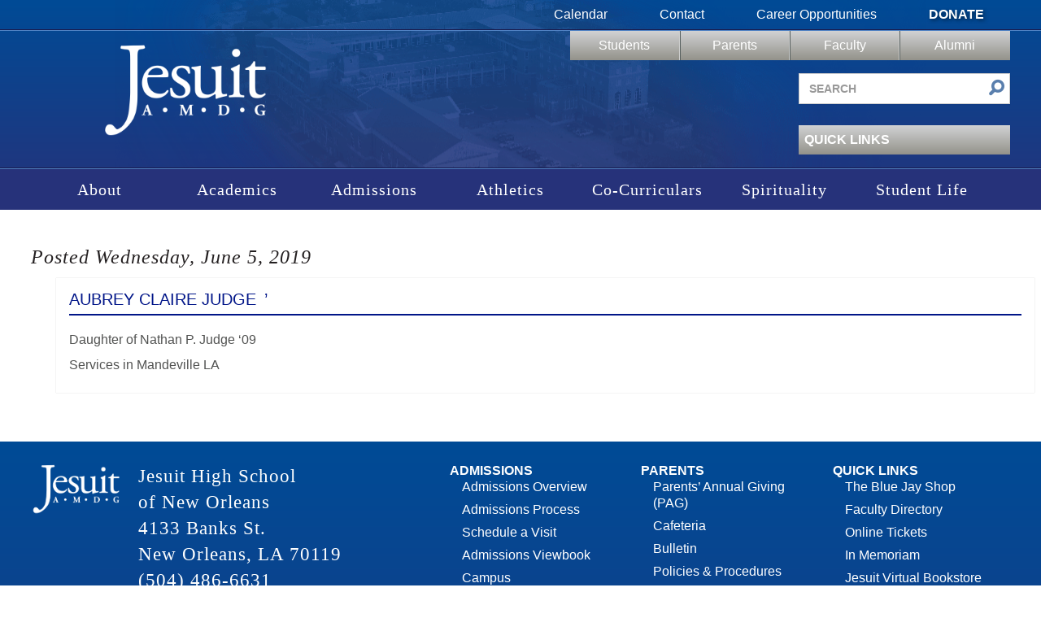

--- FILE ---
content_type: text/html; charset=UTF-8
request_url: https://www.jesuitnola.org/in_memoriam/aubrey-claire-judge/
body_size: 12662
content:
<!DOCTYPE html>
<html lang="en-US">
<head>
<meta charset="UTF-8" />
<meta name="viewport" content="width=device-width, initial-scale=1.0">

<!--Icons -->
<link rel="apple-touch-icon" sizes="180x180" href="https://www.jesuitnola.org/apple-touch-icon.png">
<link rel="icon" type="image/png" sizes="32x32" href="https://www.jesuitnola.org/favicon-32x32.png">
<link rel="icon" type="image/png" sizes="16x16" href="https://www.jesuitnola.org/favicon-16x16.png">
<link rel="shortcut icon" href="https://www.jesuitnola.org/favicon-32x32.png">
<link rel="mask-icon" href="https://www.jesuitnola.org/safari-pinned-tab.svg" color="#002395">
<meta name="msapplication-TileColor" content="#da532c">
<meta name="theme-color" content="#ffffff">
<!--<link rel="stylesheet" href="https://cdn.jesuitnola.org/wp-content/themes/jesuit/fonts/general_foundicons.css"/>-->

<meta name='robots' content='index, follow, max-image-preview:large, max-snippet:-1, max-video-preview:-1' />

	<!-- This site is optimized with the Yoast SEO plugin v26.8 - https://yoast.com/product/yoast-seo-wordpress/ -->
	<title>Aubrey Claire Judge | Jesuit High School of New Orleans</title>
	<link rel="canonical" href="https://www.jesuitnola.org/in_memoriam/aubrey-claire-judge/" />
	<meta property="og:locale" content="en_US" />
	<meta property="og:type" content="article" />
	<meta property="og:title" content="Aubrey Claire Judge | Jesuit High School of New Orleans" />
	<meta property="og:description" content="Services in Mandeville LA" />
	<meta property="og:url" content="https://www.jesuitnola.org/in_memoriam/aubrey-claire-judge/" />
	<meta property="og:site_name" content="Jesuit High School of New Orleans" />
	<meta property="article:publisher" content="https://www.facebook.com/JesuitHSNOLA" />
	<meta property="article:modified_time" content="2019-06-06T13:51:43+00:00" />
	<meta name="twitter:card" content="summary_large_image" />
	<meta name="twitter:site" content="@JesuitNOLA" />
	<script type="application/ld+json" class="yoast-schema-graph">{"@context":"https://schema.org","@graph":[{"@type":"WebPage","@id":"https://www.jesuitnola.org/in_memoriam/aubrey-claire-judge/","url":"https://www.jesuitnola.org/in_memoriam/aubrey-claire-judge/","name":"Aubrey Claire Judge | Jesuit High School of New Orleans","isPartOf":{"@id":"https://www.jesuitnola.org/#website"},"datePublished":"2019-06-05T13:50:50+00:00","dateModified":"2019-06-06T13:51:43+00:00","breadcrumb":{"@id":"https://www.jesuitnola.org/in_memoriam/aubrey-claire-judge/#breadcrumb"},"inLanguage":"en-US","potentialAction":[{"@type":"ReadAction","target":["https://www.jesuitnola.org/in_memoriam/aubrey-claire-judge/"]}]},{"@type":"BreadcrumbList","@id":"https://www.jesuitnola.org/in_memoriam/aubrey-claire-judge/#breadcrumb","itemListElement":[{"@type":"ListItem","position":1,"name":"In Memoriam","item":"https://www.jesuitnola.org/in_memoriam/"},{"@type":"ListItem","position":2,"name":"Aubrey Claire Judge"}]},{"@type":"WebSite","@id":"https://www.jesuitnola.org/#website","url":"https://www.jesuitnola.org/","name":"Jesuit High School of New Orleans","description":"a Catholic, college preparatory school in New Orleans Louisiana","publisher":{"@id":"https://www.jesuitnola.org/#organization"},"potentialAction":[{"@type":"SearchAction","target":{"@type":"EntryPoint","urlTemplate":"https://www.jesuitnola.org/?s={search_term_string}"},"query-input":{"@type":"PropertyValueSpecification","valueRequired":true,"valueName":"search_term_string"}}],"inLanguage":"en-US"},{"@type":"Organization","@id":"https://www.jesuitnola.org/#organization","name":"Jesuit High School of New Orleans","url":"https://www.jesuitnola.org/","logo":{"@type":"ImageObject","inLanguage":"en-US","@id":"https://www.jesuitnola.org/#/schema/logo/image/","url":"https://cdn.jesuitnola.org/wp-content/uploads/2025/08/Jesuit-Primary_Blue-RGB_HR-Padding-scaled.jpg","contentUrl":"https://cdn.jesuitnola.org/wp-content/uploads/2025/08/Jesuit-Primary_Blue-RGB_HR-Padding-scaled.jpg","width":2560,"height":1667,"caption":"Jesuit High School of New Orleans"},"image":{"@id":"https://www.jesuitnola.org/#/schema/logo/image/"},"sameAs":["https://www.facebook.com/JesuitHSNOLA","https://x.com/JesuitNOLA","https://instagram.com/jesuitnola/","https://www.linkedin.com/edu/school?id=375032","https://www.pinterest.com/JesuitNOLA/","https://www.youtube.com/user/JesuitHighSchoolNOLA"]}]}</script>
	<!-- / Yoast SEO plugin. -->


<link rel="alternate" type="application/rss+xml" title="Jesuit High School of New Orleans &raquo; Feed" href="https://www.jesuitnola.org/feed/" />
<link rel="alternate" type="application/rss+xml" title="Jesuit High School of New Orleans &raquo; Comments Feed" href="https://www.jesuitnola.org/comments/feed/" />
<link rel="alternate" title="oEmbed (JSON)" type="application/json+oembed" href="https://www.jesuitnola.org/wp-json/oembed/1.0/embed?url=https%3A%2F%2Fwww.jesuitnola.org%2Fin_memoriam%2Faubrey-claire-judge%2F" />
<link rel="alternate" title="oEmbed (XML)" type="text/xml+oembed" href="https://www.jesuitnola.org/wp-json/oembed/1.0/embed?url=https%3A%2F%2Fwww.jesuitnola.org%2Fin_memoriam%2Faubrey-claire-judge%2F&#038;format=xml" />
<style id='wp-img-auto-sizes-contain-inline-css' type='text/css'>
img:is([sizes=auto i],[sizes^="auto," i]){contain-intrinsic-size:3000px 1500px}
/*# sourceURL=wp-img-auto-sizes-contain-inline-css */
</style>
<style id='wp-block-library-inline-css' type='text/css'>
:root{--wp-block-synced-color:#7a00df;--wp-block-synced-color--rgb:122,0,223;--wp-bound-block-color:var(--wp-block-synced-color);--wp-editor-canvas-background:#ddd;--wp-admin-theme-color:#007cba;--wp-admin-theme-color--rgb:0,124,186;--wp-admin-theme-color-darker-10:#006ba1;--wp-admin-theme-color-darker-10--rgb:0,107,160.5;--wp-admin-theme-color-darker-20:#005a87;--wp-admin-theme-color-darker-20--rgb:0,90,135;--wp-admin-border-width-focus:2px}@media (min-resolution:192dpi){:root{--wp-admin-border-width-focus:1.5px}}.wp-element-button{cursor:pointer}:root .has-very-light-gray-background-color{background-color:#eee}:root .has-very-dark-gray-background-color{background-color:#313131}:root .has-very-light-gray-color{color:#eee}:root .has-very-dark-gray-color{color:#313131}:root .has-vivid-green-cyan-to-vivid-cyan-blue-gradient-background{background:linear-gradient(135deg,#00d084,#0693e3)}:root .has-purple-crush-gradient-background{background:linear-gradient(135deg,#34e2e4,#4721fb 50%,#ab1dfe)}:root .has-hazy-dawn-gradient-background{background:linear-gradient(135deg,#faaca8,#dad0ec)}:root .has-subdued-olive-gradient-background{background:linear-gradient(135deg,#fafae1,#67a671)}:root .has-atomic-cream-gradient-background{background:linear-gradient(135deg,#fdd79a,#004a59)}:root .has-nightshade-gradient-background{background:linear-gradient(135deg,#330968,#31cdcf)}:root .has-midnight-gradient-background{background:linear-gradient(135deg,#020381,#2874fc)}:root{--wp--preset--font-size--normal:16px;--wp--preset--font-size--huge:42px}.has-regular-font-size{font-size:1em}.has-larger-font-size{font-size:2.625em}.has-normal-font-size{font-size:var(--wp--preset--font-size--normal)}.has-huge-font-size{font-size:var(--wp--preset--font-size--huge)}.has-text-align-center{text-align:center}.has-text-align-left{text-align:left}.has-text-align-right{text-align:right}.has-fit-text{white-space:nowrap!important}#end-resizable-editor-section{display:none}.aligncenter{clear:both}.items-justified-left{justify-content:flex-start}.items-justified-center{justify-content:center}.items-justified-right{justify-content:flex-end}.items-justified-space-between{justify-content:space-between}.screen-reader-text{border:0;clip-path:inset(50%);height:1px;margin:-1px;overflow:hidden;padding:0;position:absolute;width:1px;word-wrap:normal!important}.screen-reader-text:focus{background-color:#ddd;clip-path:none;color:#444;display:block;font-size:1em;height:auto;left:5px;line-height:normal;padding:15px 23px 14px;text-decoration:none;top:5px;width:auto;z-index:100000}html :where(.has-border-color){border-style:solid}html :where([style*=border-top-color]){border-top-style:solid}html :where([style*=border-right-color]){border-right-style:solid}html :where([style*=border-bottom-color]){border-bottom-style:solid}html :where([style*=border-left-color]){border-left-style:solid}html :where([style*=border-width]){border-style:solid}html :where([style*=border-top-width]){border-top-style:solid}html :where([style*=border-right-width]){border-right-style:solid}html :where([style*=border-bottom-width]){border-bottom-style:solid}html :where([style*=border-left-width]){border-left-style:solid}html :where(img[class*=wp-image-]){height:auto;max-width:100%}:where(figure){margin:0 0 1em}html :where(.is-position-sticky){--wp-admin--admin-bar--position-offset:var(--wp-admin--admin-bar--height,0px)}@media screen and (max-width:600px){html :where(.is-position-sticky){--wp-admin--admin-bar--position-offset:0px}}

/*# sourceURL=wp-block-library-inline-css */
</style><style id='global-styles-inline-css' type='text/css'>
:root{--wp--preset--aspect-ratio--square: 1;--wp--preset--aspect-ratio--4-3: 4/3;--wp--preset--aspect-ratio--3-4: 3/4;--wp--preset--aspect-ratio--3-2: 3/2;--wp--preset--aspect-ratio--2-3: 2/3;--wp--preset--aspect-ratio--16-9: 16/9;--wp--preset--aspect-ratio--9-16: 9/16;--wp--preset--color--black: #000000;--wp--preset--color--cyan-bluish-gray: #abb8c3;--wp--preset--color--white: #ffffff;--wp--preset--color--pale-pink: #f78da7;--wp--preset--color--vivid-red: #cf2e2e;--wp--preset--color--luminous-vivid-orange: #ff6900;--wp--preset--color--luminous-vivid-amber: #fcb900;--wp--preset--color--light-green-cyan: #7bdcb5;--wp--preset--color--vivid-green-cyan: #00d084;--wp--preset--color--pale-cyan-blue: #8ed1fc;--wp--preset--color--vivid-cyan-blue: #0693e3;--wp--preset--color--vivid-purple: #9b51e0;--wp--preset--color--reflex-blue: #002395;--wp--preset--color--jesuit-alternate-blue: #89ace3;--wp--preset--color--signature-gray: #85898a;--wp--preset--color--light-gray: #e1e6ea;--wp--preset--color--jesuit-khaki: #dad7c5;--wp--preset--gradient--vivid-cyan-blue-to-vivid-purple: linear-gradient(135deg,rgb(6,147,227) 0%,rgb(155,81,224) 100%);--wp--preset--gradient--light-green-cyan-to-vivid-green-cyan: linear-gradient(135deg,rgb(122,220,180) 0%,rgb(0,208,130) 100%);--wp--preset--gradient--luminous-vivid-amber-to-luminous-vivid-orange: linear-gradient(135deg,rgb(252,185,0) 0%,rgb(255,105,0) 100%);--wp--preset--gradient--luminous-vivid-orange-to-vivid-red: linear-gradient(135deg,rgb(255,105,0) 0%,rgb(207,46,46) 100%);--wp--preset--gradient--very-light-gray-to-cyan-bluish-gray: linear-gradient(135deg,rgb(238,238,238) 0%,rgb(169,184,195) 100%);--wp--preset--gradient--cool-to-warm-spectrum: linear-gradient(135deg,rgb(74,234,220) 0%,rgb(151,120,209) 20%,rgb(207,42,186) 40%,rgb(238,44,130) 60%,rgb(251,105,98) 80%,rgb(254,248,76) 100%);--wp--preset--gradient--blush-light-purple: linear-gradient(135deg,rgb(255,206,236) 0%,rgb(152,150,240) 100%);--wp--preset--gradient--blush-bordeaux: linear-gradient(135deg,rgb(254,205,165) 0%,rgb(254,45,45) 50%,rgb(107,0,62) 100%);--wp--preset--gradient--luminous-dusk: linear-gradient(135deg,rgb(255,203,112) 0%,rgb(199,81,192) 50%,rgb(65,88,208) 100%);--wp--preset--gradient--pale-ocean: linear-gradient(135deg,rgb(255,245,203) 0%,rgb(182,227,212) 50%,rgb(51,167,181) 100%);--wp--preset--gradient--electric-grass: linear-gradient(135deg,rgb(202,248,128) 0%,rgb(113,206,126) 100%);--wp--preset--gradient--midnight: linear-gradient(135deg,rgb(2,3,129) 0%,rgb(40,116,252) 100%);--wp--preset--font-size--small: 13px;--wp--preset--font-size--medium: 20px;--wp--preset--font-size--large: 36px;--wp--preset--font-size--x-large: 42px;--wp--preset--spacing--20: 0.44rem;--wp--preset--spacing--30: 0.67rem;--wp--preset--spacing--40: 1rem;--wp--preset--spacing--50: 1.5rem;--wp--preset--spacing--60: 2.25rem;--wp--preset--spacing--70: 3.38rem;--wp--preset--spacing--80: 5.06rem;--wp--preset--shadow--natural: 6px 6px 9px rgba(0, 0, 0, 0.2);--wp--preset--shadow--deep: 12px 12px 50px rgba(0, 0, 0, 0.4);--wp--preset--shadow--sharp: 6px 6px 0px rgba(0, 0, 0, 0.2);--wp--preset--shadow--outlined: 6px 6px 0px -3px rgb(255, 255, 255), 6px 6px rgb(0, 0, 0);--wp--preset--shadow--crisp: 6px 6px 0px rgb(0, 0, 0);}:where(.is-layout-flex){gap: 0.5em;}:where(.is-layout-grid){gap: 0.5em;}body .is-layout-flex{display: flex;}.is-layout-flex{flex-wrap: wrap;align-items: center;}.is-layout-flex > :is(*, div){margin: 0;}body .is-layout-grid{display: grid;}.is-layout-grid > :is(*, div){margin: 0;}:where(.wp-block-columns.is-layout-flex){gap: 2em;}:where(.wp-block-columns.is-layout-grid){gap: 2em;}:where(.wp-block-post-template.is-layout-flex){gap: 1.25em;}:where(.wp-block-post-template.is-layout-grid){gap: 1.25em;}.has-black-color{color: var(--wp--preset--color--black) !important;}.has-cyan-bluish-gray-color{color: var(--wp--preset--color--cyan-bluish-gray) !important;}.has-white-color{color: var(--wp--preset--color--white) !important;}.has-pale-pink-color{color: var(--wp--preset--color--pale-pink) !important;}.has-vivid-red-color{color: var(--wp--preset--color--vivid-red) !important;}.has-luminous-vivid-orange-color{color: var(--wp--preset--color--luminous-vivid-orange) !important;}.has-luminous-vivid-amber-color{color: var(--wp--preset--color--luminous-vivid-amber) !important;}.has-light-green-cyan-color{color: var(--wp--preset--color--light-green-cyan) !important;}.has-vivid-green-cyan-color{color: var(--wp--preset--color--vivid-green-cyan) !important;}.has-pale-cyan-blue-color{color: var(--wp--preset--color--pale-cyan-blue) !important;}.has-vivid-cyan-blue-color{color: var(--wp--preset--color--vivid-cyan-blue) !important;}.has-vivid-purple-color{color: var(--wp--preset--color--vivid-purple) !important;}.has-black-background-color{background-color: var(--wp--preset--color--black) !important;}.has-cyan-bluish-gray-background-color{background-color: var(--wp--preset--color--cyan-bluish-gray) !important;}.has-white-background-color{background-color: var(--wp--preset--color--white) !important;}.has-pale-pink-background-color{background-color: var(--wp--preset--color--pale-pink) !important;}.has-vivid-red-background-color{background-color: var(--wp--preset--color--vivid-red) !important;}.has-luminous-vivid-orange-background-color{background-color: var(--wp--preset--color--luminous-vivid-orange) !important;}.has-luminous-vivid-amber-background-color{background-color: var(--wp--preset--color--luminous-vivid-amber) !important;}.has-light-green-cyan-background-color{background-color: var(--wp--preset--color--light-green-cyan) !important;}.has-vivid-green-cyan-background-color{background-color: var(--wp--preset--color--vivid-green-cyan) !important;}.has-pale-cyan-blue-background-color{background-color: var(--wp--preset--color--pale-cyan-blue) !important;}.has-vivid-cyan-blue-background-color{background-color: var(--wp--preset--color--vivid-cyan-blue) !important;}.has-vivid-purple-background-color{background-color: var(--wp--preset--color--vivid-purple) !important;}.has-black-border-color{border-color: var(--wp--preset--color--black) !important;}.has-cyan-bluish-gray-border-color{border-color: var(--wp--preset--color--cyan-bluish-gray) !important;}.has-white-border-color{border-color: var(--wp--preset--color--white) !important;}.has-pale-pink-border-color{border-color: var(--wp--preset--color--pale-pink) !important;}.has-vivid-red-border-color{border-color: var(--wp--preset--color--vivid-red) !important;}.has-luminous-vivid-orange-border-color{border-color: var(--wp--preset--color--luminous-vivid-orange) !important;}.has-luminous-vivid-amber-border-color{border-color: var(--wp--preset--color--luminous-vivid-amber) !important;}.has-light-green-cyan-border-color{border-color: var(--wp--preset--color--light-green-cyan) !important;}.has-vivid-green-cyan-border-color{border-color: var(--wp--preset--color--vivid-green-cyan) !important;}.has-pale-cyan-blue-border-color{border-color: var(--wp--preset--color--pale-cyan-blue) !important;}.has-vivid-cyan-blue-border-color{border-color: var(--wp--preset--color--vivid-cyan-blue) !important;}.has-vivid-purple-border-color{border-color: var(--wp--preset--color--vivid-purple) !important;}.has-vivid-cyan-blue-to-vivid-purple-gradient-background{background: var(--wp--preset--gradient--vivid-cyan-blue-to-vivid-purple) !important;}.has-light-green-cyan-to-vivid-green-cyan-gradient-background{background: var(--wp--preset--gradient--light-green-cyan-to-vivid-green-cyan) !important;}.has-luminous-vivid-amber-to-luminous-vivid-orange-gradient-background{background: var(--wp--preset--gradient--luminous-vivid-amber-to-luminous-vivid-orange) !important;}.has-luminous-vivid-orange-to-vivid-red-gradient-background{background: var(--wp--preset--gradient--luminous-vivid-orange-to-vivid-red) !important;}.has-very-light-gray-to-cyan-bluish-gray-gradient-background{background: var(--wp--preset--gradient--very-light-gray-to-cyan-bluish-gray) !important;}.has-cool-to-warm-spectrum-gradient-background{background: var(--wp--preset--gradient--cool-to-warm-spectrum) !important;}.has-blush-light-purple-gradient-background{background: var(--wp--preset--gradient--blush-light-purple) !important;}.has-blush-bordeaux-gradient-background{background: var(--wp--preset--gradient--blush-bordeaux) !important;}.has-luminous-dusk-gradient-background{background: var(--wp--preset--gradient--luminous-dusk) !important;}.has-pale-ocean-gradient-background{background: var(--wp--preset--gradient--pale-ocean) !important;}.has-electric-grass-gradient-background{background: var(--wp--preset--gradient--electric-grass) !important;}.has-midnight-gradient-background{background: var(--wp--preset--gradient--midnight) !important;}.has-small-font-size{font-size: var(--wp--preset--font-size--small) !important;}.has-medium-font-size{font-size: var(--wp--preset--font-size--medium) !important;}.has-large-font-size{font-size: var(--wp--preset--font-size--large) !important;}.has-x-large-font-size{font-size: var(--wp--preset--font-size--x-large) !important;}
:where(.wp-block-gp-entry-blocks-entries-loop.is-layout-flex){gap: 1.25em;}:where(.wp-block-gp-entry-blocks-entries-loop.is-layout-grid){gap: 1.25em;}
/*# sourceURL=global-styles-inline-css */
</style>

<style id='classic-theme-styles-inline-css' type='text/css'>
/*! This file is auto-generated */
.wp-block-button__link{color:#fff;background-color:#32373c;border-radius:9999px;box-shadow:none;text-decoration:none;padding:calc(.667em + 2px) calc(1.333em + 2px);font-size:1.125em}.wp-block-file__button{background:#32373c;color:#fff;text-decoration:none}
/*# sourceURL=https://cdn.jesuitnola.org/wp-includes/css/classic-themes.min.css */
</style>
<link rel='stylesheet' id='pb-accordion-blocks-style-css' href='https://cdn.jesuitnola.org/wp-content/plugins/accordion-blocks/build/index.css?ver=1769774154' type='text/css' media='all' />
<link rel='stylesheet' id='bootstrap-css' href='https://cdn.jesuitnola.org/wp-content/themes/jesuit/css/min/bootstrap-min.css?ver=1769546773' type='text/css' media='all' />
<link rel='stylesheet' id='jesuit-style-css' href='https://cdn.jesuitnola.org/wp-content/themes/jesuit/css/dist/legacy-styles.min.css?ver=1769546781' type='text/css' media='all' />
<link rel='stylesheet' id='jesuit-style-custom-css' href='https://cdn.jesuitnola.org/wp-content/themes/jesuit/css/dist/custom.min.css?ver=1769546779' type='text/css' media='all' />
<link rel='stylesheet' id='jesuit-print-css' href='https://cdn.jesuitnola.org/wp-content/themes/jesuit/css/min/print-min.css?ver=1769546773' type='text/css' media='print' />
<link rel='stylesheet' id='ics-calendar-css' href='https://cdn.jesuitnola.org/wp-content/plugins/ics-calendar-pro/vendors/ics-calendar/assets/style.min.css?ver=12.0.3.1E' type='text/css' media='all' />
<link rel='stylesheet' id='ics-calendar-pro-css' href='https://cdn.jesuitnola.org/wp-content/plugins/ics-calendar-pro/assets/style-pro.min.css?ver=6.1.3.1' type='text/css' media='all' />
<script type="text/javascript" src="https://cdn.jesuitnola.org/wp-includes/js/jquery/jquery.min.js?ver=3.7.1" id="jquery-core-js"></script>
<script type="text/javascript" src="https://cdn.jesuitnola.org/wp-includes/js/jquery/jquery-migrate.min.js?ver=3.4.1" id="jquery-migrate-js"></script>
<script type="text/javascript" src="https://cdn.jesuitnola.org/wp-content/themes/jesuit/js/vendor/jquery.galleriffic.js?ver=1755036219" id="gallerific-js"></script>
<script type="text/javascript" src="https://cdn.jesuitnola.org/wp-content/themes/jesuit/js/vendor/lightbox-2.6.min.js?ver=1755036219" id="lightbox-js"></script>
<script type="text/javascript" src="https://cdn.jesuitnola.org/wp-content/themes/jesuit/js/myjquery.js?ver=1769546773" id="myjquery-js"></script>
<link rel="https://api.w.org/" href="https://www.jesuitnola.org/wp-json/" /><link rel="alternate" title="JSON" type="application/json" href="https://www.jesuitnola.org/wp-json/wp/v2/in_memoriam/126002" /><link rel="EditURI" type="application/rsd+xml" title="RSD" href="https://www.jesuitnola.org/xmlrpc.php?rsd" />
<meta name="generator" content="WordPress 6.9" />
<link rel='shortlink' href='https://www.jesuitnola.org/?p=126002' />
<style type="text/css" media="screen">html{margin-top:0!important}* html body{margin-top:0!important}</style></head>
<body class="wp-singular in_memoriam-template-default single single-in_memoriam postid-126002 wp-theme-jesuit singular">
<!-- Google tag (gtag.js) -->
<script async src="https://www.googletagmanager.com/gtag/js?id=G-NE8FZ1ZSNF"></script>
<script>
  window.dataLayer = window.dataLayer || [];
  function gtag(){dataLayer.push(arguments);}
  gtag('js', new Date());

  gtag('config', 'G-NE8FZ1ZSNF');
</script>
    <header>
    	<div class="header-bg">
            <div class="top-nav clearfix">
            	<div class="wrapper">
                    <nav class="clearfix pull-right" aria-label="Secondary navigation">
                    	<div class="menu-top-menu-container"><ul id="menu-top-menu" class="menu"><li id="menu-item-28" class="menu-item menu-item-type-post_type menu-item-object-page menu-item-28"><a href="https://www.jesuitnola.org/calendars/">Calendar</a></li>
<li id="menu-item-2334" class="menu-item menu-item-type-post_type menu-item-object-page menu-item-2334"><a href="https://www.jesuitnola.org/contact/">Contact</a></li>
<li id="menu-item-177792" class="menu-item menu-item-type-custom menu-item-object-custom menu-item-177792"><a href="/about/careers">Career Opportunities</a></li>
<li id="menu-item-30" class="donate menu-item menu-item-type-post_type menu-item-object-page menu-item-30"><a href="https://www.jesuitnola.org/donate/">Donate</a></li>
</ul></div>                    </nav>
                </div>
            </div>
            <div class="row-fluid main">
                <div class="wrapper">
                    <h1 class="span4"><a href="https://www.jesuitnola.org">Jesuit High School of New Orleans</a></h1>
                    <div class="right span8 pull-right header-desktop-nav">
                    	<div class="row portal-nav-container">
                            <nav class="portal-nav clearfix span8 pull-right" aria-label="Portal navigation">
                                <div class="menu-user-menu-container"><ul id="menu-user-menu" class="menu"><li id="menu-item-36" class="menu-item menu-item-type-post_type menu-item-object-page menu-item-36"><a href="https://www.jesuitnola.org/students/">Students</a></li>
<li id="menu-item-35" class="menu-item menu-item-type-post_type menu-item-object-page menu-item-35"><a href="https://www.jesuitnola.org/parents/">Parents</a></li>
<li id="menu-item-1001" class="menu-item menu-item-type-post_type menu-item-object-page menu-item-1001"><a href="https://www.jesuitnola.org/faculty/">Faculty</a></li>
<li id="menu-item-33" class="menu-item menu-item-type-post_type menu-item-object-page menu-item-33"><a href="https://www.jesuitnola.org/alumni/">Alumni</a></li>
</ul></div>                            </nav>
                        </div>
                        <div class="row">
                            <div class="pull-right searchform span4">
                                <form id="searchform" method="get" action="https://www.jesuitnola.org/" role="search">
                                    <label for="s" class="screen-reader-text">Search site</label>
                                    <input class="span12" type="search" name="s" id="s" placeholder="Search" value="" aria-label="Search site" />
                                    <button class="submit" id="searchsubmit" type="submit" aria-label="Submit search">
                                    	<i class="general foundicon-search"></i>
                                    </button>
                                    <input type="hidden" name="post_type" value="site_search" />
                                </form>
                            </div>
                        </div>
                        <div class="row">
                            <div class="pull-right quicklinks span4">
                                <nav aria-label="Quick links">
                                	<div class="opener">
                                        <h3>Quick Links<div class="arrow-down"></div></h3>
										<div class="menu-quicklinks-container"><ul id="menu-quicklinks" class="menu"><li id="menu-item-177791" class="menu-item menu-item-type-custom menu-item-object-custom menu-item-177791"><a href="https://www.thebluejayshop.com">The Blue Jay Shop</a></li>
<li id="menu-item-182195" class="menu-item menu-item-type-custom menu-item-object-custom menu-item-182195"><a href="/faculty-directory">Faculty Directory</a></li>
<li id="menu-item-189027" class="menu-item menu-item-type-custom menu-item-object-custom menu-item-189027"><a target="_blank" href="/tickets">Online Tickets</a></li>
<li id="menu-item-16477" class="menu-item menu-item-type-post_type menu-item-object-page menu-item-16477"><a href="https://www.jesuitnola.org/alumni/in-memoriam/">In Memoriam</a></li>
<li id="menu-item-155789" class="menu-item menu-item-type-custom menu-item-object-custom menu-item-155789"><a href="https://www.jesuitnola.org/academics/jesuit-virtual-bookstore/">Jesuit Virtual Bookstore</a></li>
<li id="menu-item-137719" class="menu-item menu-item-type-post_type menu-item-object-page menu-item-137719"><a href="https://www.jesuitnola.org/about/events/agd-phone-drive/">Alumni Giving Phone Drive</a></li>
<li id="menu-item-11825" class="menu-item menu-item-type-custom menu-item-object-custom menu-item-11825"><a href="/students/announcements/">Daily Announcements</a></li>
<li id="menu-item-140656" class="menu-item menu-item-type-post_type menu-item-object-page menu-item-140656"><a href="https://www.jesuitnola.org/athletics/scoreboard-archives/">Scoreboard &amp; Schedules</a></li>
<li id="menu-item-183493" class="menu-item menu-item-type-custom menu-item-object-custom menu-item-183493"><a href="https://nolacatholic.org/safe-environment">Safe Environment</a></li>
<li id="menu-item-111158" class="menu-item menu-item-type-post_type menu-item-object-page menu-item-111158"><a href="https://www.jesuitnola.org/contact/reporting-abuse/">Reporting Abuse</a></li>
<li id="menu-item-10103" class="menu-item menu-item-type-custom menu-item-object-custom menu-item-10103"><a href="http://www.jesuitnola.org/about/jesuit-tradition/jesuit-a-to-z/">Jesuit A to Z</a></li>
<li id="menu-item-6912" class="menu-item menu-item-type-post_type menu-item-object-page menu-item-6912"><a href="https://www.jesuitnola.org/about/jesuit-tradition/school-traditions/">Alma Mater &#038; Fight Song</a></li>
<li id="menu-item-144783" class="menu-item menu-item-type-post_type menu-item-object-page menu-item-144783"><a href="https://www.jesuitnola.org/daily-mass-livestream/">Daily Mass Livestream</a></li>
<li id="menu-item-162677" class="menu-item menu-item-type-custom menu-item-object-custom menu-item-162677"><a href="/camps/">Summer Camps</a></li>
</ul></div>                                    </div>
                                </nav>
                            </div>
						</div>
                    </div><!-- END RIGHT SIDE-->
                </div><!-- END WRAPPER-->
            </div>
        </div><!--END HEADER BG-->
        <button id="site-menu-toggle" class="menu-toggle" aria-controls="site-mobile-nav" aria-expanded="false" aria-label="Toggle mobile menu">
            <span class="menu-toggle-icon" aria-hidden="true">
                <svg xmlns="http://www.w3.org/2000/svg" width="24" height="24" viewBox="0 0 24 24" fill="none" stroke="currentColor" stroke-width="2" stroke-linecap="round" stroke-linejoin="round">
                    <line x1="3" y1="6" x2="21" y2="6"></line>
                    <line x1="3" y1="12" x2="21" y2="12"></line>
                    <line x1="3" y1="18" x2="21" y2="18"></line>
                </svg>
            </span>
            <span class="menu-toggle-text">Menu</span>
        </button>
        <nav id="site-mobile-nav" class="mobile-nav" aria-label="Mobile navigation" hidden>
            <form id="mobile-searchform" class="mobile-searchform" method="get" action="https://www.jesuitnola.org/" role="search">
                <label for="mobile-s" class="screen-reader-text">Search site</label>
                <input class="mobile-search-input" type="search" name="s" id="mobile-s" placeholder="Search" value="" aria-label="Search site" />
                <button class="mobile-search-submit" id="mobile-searchsubmit" type="submit" aria-label="Submit search">
                    <i class="general foundicon-search"></i>
                </button>
                <input type="hidden" name="post_type" value="site_search" />
            </form>
            <ul class="menu mobile-pills">
            <li class="menu-item menu-item-type-post_type menu-item-object-page menu-item-36"><a href="https://www.jesuitnola.org/students/">Students</a></li>
<li class="menu-item menu-item-type-post_type menu-item-object-page menu-item-35"><a href="https://www.jesuitnola.org/parents/">Parents</a></li>
<li class="menu-item menu-item-type-post_type menu-item-object-page menu-item-1001"><a href="https://www.jesuitnola.org/faculty/">Faculty</a></li>
<li class="menu-item menu-item-type-post_type menu-item-object-page menu-item-33"><a href="https://www.jesuitnola.org/alumni/">Alumni</a></li>
<li class="menu-item menu-item-type-post_type menu-item-object-page menu-item-28"><a href="https://www.jesuitnola.org/calendars/">Calendar</a></li>
<li class="menu-item menu-item-type-post_type menu-item-object-page menu-item-2334"><a href="https://www.jesuitnola.org/contact/">Contact</a></li>
<li class="menu-item menu-item-type-custom menu-item-object-custom menu-item-177792"><a href="/about/careers">Career Opportunities</a></li>
<li class="donate menu-item menu-item-type-post_type menu-item-object-page menu-item-30"><a href="https://www.jesuitnola.org/donate/">Donate</a></li>
            </ul>

            <button class="mobile-row-toggle" aria-controls="mobile-quicklinks-panel" aria-expanded="false">
                <span>Quick Links</span>
                <svg class="chevron" xmlns="http://www.w3.org/2000/svg" width="20" height="20" viewBox="0 0 24 24" fill="none" stroke="currentColor" stroke-width="2" stroke-linecap="round" stroke-linejoin="round" aria-hidden="true"><polyline points="6 9 12 15 18 9"></polyline></svg>
            </button>
            <div id="mobile-quicklinks-panel" class="mobile-panel" hidden>
                <ul id="menu-quicklinks-1" class="menu mobile-quicklinks"><li class="menu-item menu-item-type-custom menu-item-object-custom menu-item-177791"><a href="https://www.thebluejayshop.com">The Blue Jay Shop</a></li>
<li class="menu-item menu-item-type-custom menu-item-object-custom menu-item-182195"><a href="/faculty-directory">Faculty Directory</a></li>
<li class="menu-item menu-item-type-custom menu-item-object-custom menu-item-189027"><a target="_blank" href="/tickets">Online Tickets</a></li>
<li class="menu-item menu-item-type-post_type menu-item-object-page menu-item-16477"><a href="https://www.jesuitnola.org/alumni/in-memoriam/">In Memoriam</a></li>
<li class="menu-item menu-item-type-custom menu-item-object-custom menu-item-155789"><a href="https://www.jesuitnola.org/academics/jesuit-virtual-bookstore/">Jesuit Virtual Bookstore</a></li>
<li class="menu-item menu-item-type-post_type menu-item-object-page menu-item-137719"><a href="https://www.jesuitnola.org/about/events/agd-phone-drive/">Alumni Giving Phone Drive</a></li>
<li class="menu-item menu-item-type-custom menu-item-object-custom menu-item-11825"><a href="/students/announcements/">Daily Announcements</a></li>
<li class="menu-item menu-item-type-post_type menu-item-object-page menu-item-140656"><a href="https://www.jesuitnola.org/athletics/scoreboard-archives/">Scoreboard &amp; Schedules</a></li>
<li class="menu-item menu-item-type-custom menu-item-object-custom menu-item-183493"><a href="https://nolacatholic.org/safe-environment">Safe Environment</a></li>
<li class="menu-item menu-item-type-post_type menu-item-object-page menu-item-111158"><a href="https://www.jesuitnola.org/contact/reporting-abuse/">Reporting Abuse</a></li>
<li class="menu-item menu-item-type-custom menu-item-object-custom menu-item-10103"><a href="http://www.jesuitnola.org/about/jesuit-tradition/jesuit-a-to-z/">Jesuit A to Z</a></li>
<li class="menu-item menu-item-type-post_type menu-item-object-page menu-item-6912"><a href="https://www.jesuitnola.org/about/jesuit-tradition/school-traditions/">Alma Mater &#038; Fight Song</a></li>
<li class="menu-item menu-item-type-post_type menu-item-object-page menu-item-144783"><a href="https://www.jesuitnola.org/daily-mass-livestream/">Daily Mass Livestream</a></li>
<li class="menu-item menu-item-type-custom menu-item-object-custom menu-item-162677"><a href="/camps/">Summer Camps</a></li>
</ul>            </div>

            <ul id="menu-main-navigation" class="menu mobile-menu mobile-menu-primary"><li id="menu-item-21" class="menu-item menu-item-type-post_type menu-item-object-page menu-item-21"><a href="https://www.jesuitnola.org/about/">About</a></li>
<li id="menu-item-22" class="menu-item menu-item-type-post_type menu-item-object-page menu-item-22"><a href="https://www.jesuitnola.org/academics/">Academics</a></li>
<li id="menu-item-23" class="menu-item menu-item-type-post_type menu-item-object-page menu-item-23"><a href="https://www.jesuitnola.org/admissions/">Admissions</a></li>
<li id="menu-item-180" class="menu-item menu-item-type-post_type menu-item-object-page menu-item-180"><a href="https://www.jesuitnola.org/athletics/">Athletics</a></li>
<li id="menu-item-25" class="menu-item menu-item-type-post_type menu-item-object-page menu-item-25"><a href="https://www.jesuitnola.org/co-curriculars/">Co-Curriculars</a></li>
<li id="menu-item-26" class="menu-item menu-item-type-post_type menu-item-object-page menu-item-26"><a href="https://www.jesuitnola.org/spirituality/">Spirituality</a></li>
<li id="menu-item-27" class="menu-item menu-item-type-post_type menu-item-object-page menu-item-27"><a href="https://www.jesuitnola.org/student-life/">Student Life</a></li>
</ul>
            <div class="mobile-footer">
                <svg id="Jesuit_Primary_Logo" data-name="Jesuit Primary Logo" xmlns="http://www.w3.org/2000/svg" viewBox="0 0 648 362.96" style="height: 45px; fill: #ffffff; margin: 1rem 0;">
                    <path d="M172.92,180.09c0-39.79-2.64-37.53-23.8-39.33L135,137.81c-2.15-1.43-.76-10.44,1.39-11.51,20.79.71,33.7-.89,48.76-.89,14.34,0,29.36-.17,43.71-.89,2.15,1.08,5,10.42,2.87,11.85l-8.23,2.94c-21.15,2.87-21.18,2.78-21.18,40.78v133c0,28.32,1.81,84.36-25.27,121.14-18.39,25-47.85,52.79-83.14,53.24C77.25,487.69,72,474.19,72,467c0-6.09,2.43-20.69,14.38-22.91s17.79,4.77,21.17,8.29c8.27,8.61,8.61,14.6,21.37,7.75,17.46-9.38,24.35-26.85,27.5-31.5,12.32-18.15,16.5-93.67,16.5-113Z" transform="translate(-72 -124.52)"/><path d="M250.21,253.79c-8.11,0-8.42.62-8.42,8.42,0,31.48,18.39,58.29,51.75,58.29,10.29,0,19-3.11,28.68-15.27,3.12-.94,5.3.93,5.62,3.74-10.29,21.2-32.74,29-48.95,29-20.27,0-36.17-8.72-45.21-20.57-9.35-12.16-13.09-26.81-13.09-40.53,0-38.35,25.25-70.46,62.66-70.46,26.81,0,44.27,18.39,44.27,37.1,0,4.37-.62,6.86-1.24,8.11-.94,1.87-5.3,2.18-18.4,2.18Zm19.33-9.35c23.07,0,29.93-1.25,32.42-3.12.93-.63,1.87-1.87,1.87-5.93,0-8.72-5.92-19.64-24-19.64-18.39,0-34.29,16.84-34.6,27.13,0,.62,0,1.56,2.18,1.56Z" transform="translate(-72 -124.52)"/><path d="M409.86,212a72.76,72.76,0,0,1,5,25.26c-1.25,2.18-5.92,2.8-7.48.93-5.3-13.72-14.65-22.76-27.44-22.76-12.16,0-19.95,7.8-19.95,19,0,12.78,13.09,19.64,24,25.88,16.52,9.35,31.79,20,31.79,42.08,0,23.7-21.82,35.54-44.89,35.54-14.65,0-25.56-3.11-33.36-9.35-2.49-5.92-4.36-21.2-3.74-31.49,1.56-1.87,5.61-2.18,7.17-.31,5.3,17.14,15.28,32.11,33.05,32.11,11.22,0,20.89-6.54,20.89-19.95,0-14.34-12.47-22.13-24-28.68C352.81,270,340,259.09,340,241.94c0-22.76,18.7-35.54,42.4-35.54C395.52,206.4,407.06,209.52,409.86,212Z" transform="translate(-72 -124.52)"/><path d="M457.13,287.77c0,21.51,5.3,35.85,29,35.85a40.77,40.77,0,0,0,25.25-9.35c4.06-3.74,6.24-8.42,6.24-18.08V245.06c0-20.27-2.18-20.89-11.53-24.63L502,218.87c-2.18-1.25-2.18-5.61.32-6.86,12.46-.31,29.61-2.49,36.47-5.61,1.56.31,2.49.94,2.81,2.18-.63,5.93-.94,15.59-.94,27.13v52.37c0,24.63.94,34,9.67,34a58.65,58.65,0,0,0,12.15-1.56c1.87,1.56,2.19,7.8-.31,9C550,332,532,335.15,521.35,341.08a4.33,4.33,0,0,1-3.74-2.18V326.12c0-2.81-.93-4.37-2.81-4.37-9.35,5.92-24.63,16.21-43,16.21-27.43,0-37.72-13.71-37.72-39V246.93c0-19.64,0-22.45-9.35-26.5L421,218.87c-1.87-1.56-1.55-5.92.63-6.86,14.34-.31,26.5-3.12,33.36-5.61,1.87.31,2.8.94,3.11,2.18-.62,5.3-.93,11.85-.93,27.13Z" transform="translate(-72 -124.52)"/><path d="M590.82,244.12c0-12.16,0-13.71-8.42-19.33l-2.81-1.87c-1.25-1.24-1.25-4.67.31-5.61,7.17-2.49,24.94-10.6,32.11-15.27,1.56,0,2.81.62,3.12,1.87-.62,10.91-1.24,25.87-1.24,38.65v56.12c0,22.45.62,25.57,11.84,27.12l6.55.94c2.18,1.56,1.56,6.86-.62,7.79-9.36-.62-18.4-.93-29.31-.93-11.22,0-20.58.31-29.3.93-2.19-.93-2.81-6.23-.63-7.79l6.55-.94c11.53-1.55,11.85-4.67,11.85-27.12Zm25.87-88.85c0,11.23-7.79,16.21-16.52,16.21-9.67,0-15.9-7.17-15.9-15.58,0-10.29,7.48-16.84,16.83-16.84S616.69,146.54,616.69,155.27Z" transform="translate(-72 -124.52)"/><path d="M682.47,223.86c-5.3,0-5.61.93-5.61,7.48v58.3c0,18.08,2.18,34.61,22.76,34.61a24,24,0,0,0,8.42-1.56c2.8-.94,6.86-4.37,7.79-4.37,2.49,0,3.74,3.43,3.12,5.3A43.17,43.17,0,0,1,686.21,338c-26.81,0-32.42-15-32.42-33.67V232.9c0-8.42-.31-9-6.55-9h-8.73c-1.87-1.25-2.18-4.68-.93-6.55,9-2.8,16.83-6.86,19.95-9.66,4.05-3.74,10-12.16,13.1-18.4,1.55-.62,5.29-.62,6.54,1.56v14c0,5.61.31,5.92,5.61,5.92h34.61c3.74,2.81,3.12,11.23.31,13.1Z" transform="translate(-72 -124.52)"/><path d="M234.7,392.1c-1.53,0-1.72.07-2.11,1.28l-2.36,7.42a7.29,7.29,0,0,0-.45,2.3c0,.38.51.77,2.3,1.09l1.92.32c.38.44.51,1.92-.13,2.24-2.24-.13-4.79-.13-7.48-.2-2.18,0-3.65.2-6.59.2-.7-.39-.64-1.73-.19-2.24l1.73-.19c1.53-.2,2.81-.71,3.9-3.2s2.24-5.63,4-10.23l5.76-15.6c1.47-4,2.68-6.27,2.49-8.13,3.07-.7,5.44-3.83,5.57-3.83.83,0,1.21.31,1.47,1.28.51,1.85,1.28,4.21,2.87,8.76l8.7,25.06c1.34,3.84,1.92,5.31,4.29,5.69l2.42.39c.39.32.52,1.85-.06,2.24-3.07-.13-6.52-.2-9.85-.2s-5.69.07-8.63.2a1.46,1.46,0,0,1-.13-2.24l2.05-.32c1.47-.26,1.72-.71,1.72-1.09a26.46,26.46,0,0,0-1.21-4.35l-1.73-5.5c-.32-1-.83-1.15-3.07-1.15Zm6.84-3.39c1.48,0,1.79-.19,1.28-1.85l-1.66-5.18c-.89-2.75-1.73-5.37-2.3-6.72-.64,1.41-1.66,4.1-2.62,7l-1.6,4.79c-.58,1.73-.26,1.92,1.34,1.92Z" transform="translate(-72 -124.52)"/><path d="M372.58,366.4c-.51-.52-.51-2,.19-2.24,2.18.13,4.93.19,8.06.19,2.11,0,4,0,6.27-.19,0,4,2.24,7.86,5,13.87l4.22,9c.57,1.28,2.56,4.92,3.45,6.52.83-1.53,1.86-3.51,3.58-7.29l3.27-7c3.06-6.59,4.47-9.59,5.88-15.09,2.94.25,4.92.19,6.84.19,2.11,0,5.05-.06,7.35-.19a1.59,1.59,0,0,1,.2,2.24l-1.86.32c-2.62.44-3.9,1.21-3.9,4.6,0,13.17.13,20.08.51,28.14.13,2.94.38,4.47,2.88,4.79l2.05.26c.51.51.51,2-.13,2.24-2.94-.13-5.69-.2-8.83-.2-2.88,0-6.39.07-9.46.2a1.46,1.46,0,0,1-.19-2.24l1.92-.26c2.94-.38,2.94-1.15,2.94-5.05l-.13-16.62v-7.29h-.13c-4.73,10.22-9.85,20.9-14.07,31.71a2,2,0,0,1-1.28.45,3.34,3.34,0,0,1-1.66-.39c-2.49-7.92-10.1-23.46-13.68-31.77h-.13c-.26,4.15-.38,6.64-.45,10-.06,4.16-.13,10.55-.13,14.39,0,3.2.39,4.09,3,4.47l2.49.39a1.83,1.83,0,0,1-.13,2.24c-2.36-.13-5.11-.2-7.54-.2-2.05,0-4.67.07-7.23.2-.83-.26-.83-1.92-.26-2.24l1.16-.19c3.26-.58,3.45-1,3.83-4.93.32-3.13.64-8.7,1-14.77.25-4.28.44-9.46.44-12.92,0-3.64-1.4-4.6-4-5.05Z" transform="translate(-72 -124.52)"/><path d="M532.65,374.71c0-6.08-.13-7.29-3.07-7.61l-1.21-.13c-.64-.32-.64-2.17.12-2.24,5.38-.32,10.36-.57,17.14-.57,5.25,0,10.49.51,14.9,2.11a19.37,19.37,0,0,1,13,18.54c0,8.57-4.09,15.48-11.44,19.12-4.35,2.18-9.6,3-16.18,3-3,0-6.2-.39-8.51-.39-3.07,0-6.33.07-10,.2a1.83,1.83,0,0,1,0-2.24l2-.32c2.88-.45,3.26-1,3.26-6.84ZM541.8,395c0,3.52.12,5.82,1.27,7.16s3,1.86,5.31,1.86c11.06,0,14.84-9.85,14.84-18.55,0-11.51-6.08-18.35-17.65-18.35-1.73,0-2.94.32-3.33.83s-.44,1.73-.44,3.71Z" transform="translate(-72 -124.52)"/><path d="M715.36,399.33c0,2.68.12,4,1.34,4.22.26.25.19,1.34-.19,1.53a28,28,0,0,0-4.48,1,49,49,0,0,1-11.32,1.54,31.85,31.85,0,0,1-12.59-2.24c-7.48-3-12.6-10.1-12.6-19.31a21.17,21.17,0,0,1,11.25-19.31,31.23,31.23,0,0,1,15-3.39c7.09,0,10.61,1.53,12.66,1.53.19,1.92.25,6.4.89,10.3-.25.7-2,.76-2.43.13-2-6-6.07-9-12-9-10.17,0-15.09,8.44-15.09,18.54,0,9.15,3.13,14.58,7.29,17.4a15.67,15.67,0,0,0,8.76,2.43c3.65,0,4.41-.71,4.41-4.87v-4c0-3.46-.38-3.84-3.45-4.29l-2.81-.38a1.44,1.44,0,0,1,0-2.24c4.54.13,7.67.19,10.8.19s6.21-.06,8.38-.19a1.83,1.83,0,0,1,0,2.24l-1.47.25c-1.92.33-2.3,1-2.3,4.42Z" transform="translate(-72 -124.52)"/><path d="M322.77,385.45a9.2,9.2,0,1,1-9.2-9.19A9.19,9.19,0,0,1,322.77,385.45Z" transform="translate(-72 -124.52)"/><path d="M478.59,385.45a9.2,9.2,0,1,1-9.2-9.19A9.19,9.19,0,0,1,478.59,385.45Z" transform="translate(-72 -124.52)"/><path d="M634.41,385.45a9.2,9.2,0,1,1-9.2-9.19A9.19,9.19,0,0,1,634.41,385.45Z" transform="translate(-72 -124.52)"/>
                </svg>
                <div>4133 Banks Street</div>
                <div>New Orleans, LA 70119</div>
                <a
                    href="tel:+15044866631"
                    style="color: #ffffff; text-decoration: none;"
                >
                    (504) 486-6631
                </a>
            </div>
        </nav>
        <nav class="main-nav clearfix" aria-label="Primary navigation">
        	<div class="wrapper">
            	<div class="menu-main-navigation-container"><ul id="menu-main-navigation-1" class="menu"><li class="menu-item menu-item-type-post_type menu-item-object-page menu-item-21"><a href="https://www.jesuitnola.org/about/">About</a></li>
<li class="menu-item menu-item-type-post_type menu-item-object-page menu-item-22"><a href="https://www.jesuitnola.org/academics/">Academics</a></li>
<li class="menu-item menu-item-type-post_type menu-item-object-page menu-item-23"><a href="https://www.jesuitnola.org/admissions/">Admissions</a></li>
<li class="menu-item menu-item-type-post_type menu-item-object-page menu-item-180"><a href="https://www.jesuitnola.org/athletics/">Athletics</a></li>
<li class="menu-item menu-item-type-post_type menu-item-object-page menu-item-25"><a href="https://www.jesuitnola.org/co-curriculars/">Co-Curriculars</a></li>
<li class="menu-item menu-item-type-post_type menu-item-object-page menu-item-26"><a href="https://www.jesuitnola.org/spirituality/">Spirituality</a></li>
<li class="menu-item menu-item-type-post_type menu-item-object-page menu-item-27"><a href="https://www.jesuitnola.org/student-life/">Student Life</a></li>
</ul></div>            </div>
        </nav>
    </header>
    <div class="wrapper main-content">

<section id="content" class="internal clearfix row-fluid"  role="main">
	<article class="clearfix span12">
    	
		<h2 class="section-title deceased">Posted Wednesday, June 5, 2019</h2>
		<div class="card clearfix inner span12">
			<h3 class="name">Aubrey Claire Judge<span>&rsquo;</span></h3>
			<div class="info mem">
								<p>Daughter of Nathan P. Judge ‘09</p>													<p>Services in Mandeville LA</p>
 
							</div>
		 </div>
		</article>	
</section>
</div><!--END WRAPPER-->
    <footer>
    	<div class="row-fluid">
        	<div class="wrapper clearfix">
                <div class="contacts span5">
                    <div class="logo span3 hidden-phone">
                        <a href="https://www.jesuitnola.org">Jesuit High School of New Orleans</a>
                    </div>
                    <div class="info span9">
                        <address>
                            Jesuit High School<br />
							of New Orleans<br />
                            4133 Banks St.<br />
							New Orleans, LA 70119<br />
                            (504) 486-6631
                        </address>
                    </div>
                    <div class="social">
                    	<ul class="clearfix">
                        	<li><a class="facebook" href="https://www.facebook.com/JesuitHSNOLA" target="_blank">Facebook</a></li>
                            <li><a class="twitter" href="https://twitter.com/JesuitNOLA" target="_blank">Twitter</a></li>
                            <li><a class="youtube" href="http://www.youtube.com/user/JesuitHighSchoolNOLA">YouTube</a></li>
                        </ul>
                    </div>
                </div>
                <div class="jayson visible-desktop">&nbsp;</div>
                <div class="navs span7 visible-desktop">
                    <nav class="span4">
                    	<h5 class="nav-title">Admissions</h5>
                    	<div class="menu-visit-menu-container"><ul id="menu-visit-menu" class="menu"><li id="menu-item-157039" class="menu-item menu-item-type-post_type menu-item-object-page menu-item-157039"><a href="https://www.jesuitnola.org/admissions/">Admissions Overview</a></li>
<li id="menu-item-157035" class="menu-item menu-item-type-post_type menu-item-object-page menu-item-157035"><a href="https://www.jesuitnola.org/admissions/admissions-process/">Admissions Process</a></li>
<li id="menu-item-157038" class="menu-item menu-item-type-post_type menu-item-object-page menu-item-157038"><a href="https://www.jesuitnola.org/admissions/schedule-a-visit/">Schedule a Visit</a></li>
<li id="menu-item-56" class="menu-item menu-item-type-post_type menu-item-object-page menu-item-56"><a href="https://www.jesuitnola.org/admissions/admissions-brochure/">Admissions Viewbook</a></li>
<li id="menu-item-5748" class="menu-item menu-item-type-custom menu-item-object-custom menu-item-5748"><a href="http://www.jesuitnola.org/about/campus/">Campus</a></li>
</ul></div>                    </nav>
                    <nav class="span4">
                    	<h5 class="nav-title">Parents</h5>
                        <div class="menu-parents-menu-container"><ul id="menu-parents-menu" class="menu"><li id="menu-item-62" class="menu-item menu-item-type-post_type menu-item-object-page menu-item-62"><a href="https://www.jesuitnola.org/donate/annual-giving/pag-drive/">Parents&#8217; Annual Giving (PAG)</a></li>
<li id="menu-item-2976" class="menu-item menu-item-type-post_type menu-item-object-page menu-item-2976"><a href="https://www.jesuitnola.org/student-life/cafeteria/">Cafeteria</a></li>
<li id="menu-item-2975" class="menu-item menu-item-type-post_type menu-item-object-page menu-item-2975"><a href="https://www.jesuitnola.org/academics/policies-and-procedures/bulletin/">Bulletin</a></li>
<li id="menu-item-6991" class="menu-item menu-item-type-post_type menu-item-object-page menu-item-6991"><a href="https://www.jesuitnola.org/academics/policies-and-procedures/">Policies &#038; Procedures</a></li>
<li id="menu-item-6992" class="menu-item menu-item-type-post_type menu-item-object-page menu-item-6992"><a href="https://www.jesuitnola.org/about/jesuit-tradition/jesuit-a-to-z/">Jesuit A to Z</a></li>
<li id="menu-item-6993" class="menu-item menu-item-type-post_type menu-item-object-page menu-item-6993"><a href="https://www.jesuitnola.org/contact/">Contact</a></li>
</ul></div>                    </nav>
                    <nav class="span4">
                    	<h5 class="nav-title">Quick Links</h5>
                        <div class="menu-quicklinks-container"><ul id="menu-quicklinks-2" class="menu"><li class="menu-item menu-item-type-custom menu-item-object-custom menu-item-177791"><a href="https://www.thebluejayshop.com">The Blue Jay Shop</a></li>
<li class="menu-item menu-item-type-custom menu-item-object-custom menu-item-182195"><a href="/faculty-directory">Faculty Directory</a></li>
<li class="menu-item menu-item-type-custom menu-item-object-custom menu-item-189027"><a target="_blank" href="/tickets">Online Tickets</a></li>
<li class="menu-item menu-item-type-post_type menu-item-object-page menu-item-16477"><a href="https://www.jesuitnola.org/alumni/in-memoriam/">In Memoriam</a></li>
<li class="menu-item menu-item-type-custom menu-item-object-custom menu-item-155789"><a href="https://www.jesuitnola.org/academics/jesuit-virtual-bookstore/">Jesuit Virtual Bookstore</a></li>
<li class="menu-item menu-item-type-post_type menu-item-object-page menu-item-137719"><a href="https://www.jesuitnola.org/about/events/agd-phone-drive/">Alumni Giving Phone Drive</a></li>
<li class="menu-item menu-item-type-custom menu-item-object-custom menu-item-11825"><a href="/students/announcements/">Daily Announcements</a></li>
<li class="menu-item menu-item-type-post_type menu-item-object-page menu-item-140656"><a href="https://www.jesuitnola.org/athletics/scoreboard-archives/">Scoreboard &amp; Schedules</a></li>
<li class="menu-item menu-item-type-custom menu-item-object-custom menu-item-183493"><a href="https://nolacatholic.org/safe-environment">Safe Environment</a></li>
<li class="menu-item menu-item-type-post_type menu-item-object-page menu-item-111158"><a href="https://www.jesuitnola.org/contact/reporting-abuse/">Reporting Abuse</a></li>
<li class="menu-item menu-item-type-custom menu-item-object-custom menu-item-10103"><a href="http://www.jesuitnola.org/about/jesuit-tradition/jesuit-a-to-z/">Jesuit A to Z</a></li>
<li class="menu-item menu-item-type-post_type menu-item-object-page menu-item-6912"><a href="https://www.jesuitnola.org/about/jesuit-tradition/school-traditions/">Alma Mater &#038; Fight Song</a></li>
<li class="menu-item menu-item-type-post_type menu-item-object-page menu-item-144783"><a href="https://www.jesuitnola.org/daily-mass-livestream/">Daily Mass Livestream</a></li>
<li class="menu-item menu-item-type-custom menu-item-object-custom menu-item-162677"><a href="/camps/">Summer Camps</a></li>
</ul></div>                    </nav>
                </div>
        	</div>
        </div>
        <div class="row-fluid">
        	<div class="wrapper clearfix">
			                <section class="statements span12">
                    <p class="mission hidden-phone">The mission of Jesuit High School as a Catholic, college preparatory school is to develop in its students the competence, conscience, and compassion that will enable them to be men of faith and men for others.</p>
                    <p class="equal">Jesuit High School does not discriminate on the basis of race, color, or national or ethnic origin in the administration of its employment, admissions, educational, or athletic policies.</p>
                    <p class="copy">&copy; 2026 Jesuit High School of New Orleans</p>
                </section>
        	</div>
        </div>
   </footer>
<script type="speculationrules">
{"prefetch":[{"source":"document","where":{"and":[{"href_matches":"/*"},{"not":{"href_matches":["/wp-*.php","/wp-admin/*","https://cdn.jesuitnola.org/wp-content/uploads/*","/wp-content/*","/wp-content/plugins/*","/wp-content/themes/jesuit/*","/*\\?(.+)"]}},{"not":{"selector_matches":"a[rel~=\"nofollow\"]"}},{"not":{"selector_matches":".no-prefetch, .no-prefetch a"}}]},"eagerness":"conservative"}]}
</script>
<script type="text/javascript" src="https://cdn.jesuitnola.org/wp-content/plugins/accordion-blocks/js/accordion-blocks.min.js?ver=1769774154" id="pb-accordion-blocks-frontend-script-js"></script>
<script type="text/javascript" src="https://cdn.jesuitnola.org/wp-content/themes/jesuit/js/dist/app.js?ver=1769546778" id="jesuit-app-js"></script>
<script type="text/javascript" id="thickbox-js-extra">
/* <![CDATA[ */
var thickboxL10n = {"next":"Next \u003E","prev":"\u003C Prev","image":"Image","of":"of","close":"Close","noiframes":"This feature requires inline frames. You have iframes disabled or your browser does not support them.","loadingAnimation":"https://cdn.jesuitnola.org/wp-includes/js/thickbox/loadingAnimation.gif"};
//# sourceURL=thickbox-js-extra
/* ]]> */
</script>
<script type="text/javascript" src="https://cdn.jesuitnola.org/wp-includes/js/thickbox/thickbox.js?ver=3.1-20121105" id="thickbox-js"></script>
<script type="text/javascript" src="https://cdn.jesuitnola.org/wp-content/plugins/ics-calendar-pro/vendors/ics-calendar/assets/script.min.js?ver=12.0.3.1E" id="ics-calendar-js"></script>
<script type="text/javascript" id="ics-calendar-js-after">
/* <![CDATA[ */
var r34ics_ajax_obj = {"ajaxurl":"https:\/\/www.jesuitnola.org\/wp-admin\/admin-ajax.php","r34ics_nonce":"2f14c6f548"};
var ics_calendar_i18n = {"hide_past_events":"Hide past events","show_past_events":"Show past events"};
var r34ics_days_of_week_map = {"Sunday":"Sun","Monday":"Mon","Tuesday":"Tue","Wednesday":"Wed","Thursday":"Thu","Friday":"Fri","Saturday":"Sat"};
var r34ics_transients_expiration_ms = 3600000; var r34ics_ajax_interval;
//# sourceURL=ics-calendar-js-after
/* ]]> */
</script>
<script type="text/javascript" src="https://cdn.jesuitnola.org/wp-content/plugins/ics-calendar-pro/assets/script-pro.min.js?ver=6.1.3.1" id="ics-calendar-pro-js"></script>
<script type="text/javascript" id="ics-calendar-pro-js-after">
/* <![CDATA[ */
var r34icspro_vars = {"i18n":{"Copied":"Copied","Copy URL":"Copy URL"},"locale":"en-US"};
//# sourceURL=ics-calendar-pro-js-after
/* ]]> */
</script>
<script type="text/javascript" src="https://cdn.jesuitnola.org/wp-content/plugins/ics-calendar-pro/vendors/fullcalendar/index.global.min.js?ver=6.1.10" id="r34icspro-fullcalendar-js"></script>
<script type="text/javascript" src="https://cdn.jesuitnola.org/wp-includes/js/imagesloaded.min.js?ver=5.0.0" id="imagesloaded-js"></script>
<script type="text/javascript" src="https://cdn.jesuitnola.org/wp-includes/js/masonry.min.js?ver=4.2.2" id="masonry-js"></script>
<script type="text/javascript" src="https://cdn.jesuitnola.org/wp-includes/js/jquery/jquery.masonry.min.js?ver=3.1.2b" id="jquery-masonry-js"></script>
</body></html>

<!--
Performance optimized by W3 Total Cache. Learn more: https://www.boldgrid.com/w3-total-cache/?utm_source=w3tc&utm_medium=footer_comment&utm_campaign=free_plugin

Page Caching using Redis 
Content Delivery Network via Amazon Web Services: CloudFront: cdn.jesuitnola.org

Served from: www.jesuitnola.org @ 2026-01-30 05:55:54 by W3 Total Cache
-->

--- FILE ---
content_type: application/javascript; charset=utf-8
request_url: https://cdn.jesuitnola.org/wp-content/themes/jesuit/js/myjquery.js?ver=1769546773
body_size: 2173
content:
////////////////////////////////////////////////////////
//  Clear default input box values
//
jQuery.fn.clearDefault = function(){
		return this.each(function(){
			var default_value = jQuery(this).val();
			jQuery(this).focus(function(){
				if (jQuery(this).val() == default_value) jQuery(this).val("");
			});
			jQuery(this).blur(function(){
				if (jQuery(this).val() == "") jQuery(this).val(default_value);
			});
		 });
};

jQuery(document).ready(function(jQuery){
        
	jQuery('.filter-bar h5').on('click', function(){
		jQuery('.filter-bar form').slideToggle(300);
		var plusButton = jQuery(this).find('span');
		if(plusButton.hasClass('foundicon-plus')){
				plusButton.removeClass('foundicon-plus');
				plusButton.addClass('foundicon-minus');
			} else {
				plusButton.removeClass('foundicon-minus');
				plusButton.addClass('foundicon-plus');
			}
	})

	jQuery('.filter-bar input[type="button"]').on('click', function(){
		jQuery('.filter-bar form').slideUp(300);
	})

//Apply Input Clearing Fix
	jQuery('.searchform input[type="text"]').clearDefault();
	jQuery('header input[type="text"]').clearDefault();
	jQuery('footer input[type="text"]').clearDefault();


        //Making Form Confirmation open in new tab
        //if(jQuery('.gform_wrapper').length > 0) {
        //        
        //        var open_new_tab = false; // variable now available in global scope
        //
        //        jQuery('.gform_wrapper .gform_previous_button').click(function(){
        //            open_new_tab = false;
        //        });
        //        jQuery('.gform_wrapper .gform_next_button').click(function(){
        //            open_new_tab = false;
        //        });
        //        
        //        jQuery('.gform_wrapper input[type="submit"]').click(function() {
        //            open_new_tab = true;
        //        });
        //        
        //         jQuery('.gform_wrapper form').submit(function(){    
        //            if (open_new_tab) {
        //                jQuery(this).attr('target', '_blank');
        //            } else{
        //                jQuery(this).attr('target', '_self');
        //            }
        //        });
        //        jQuery('input[type="sumbit"]').click(function () {
        //            jQuery('.gform_wrapper form').submit(function() {
        //                jQuery('.gform_wrapper form').attr('target', '_blank');
        //                return true;
        //             });
        //        });
        //        
        //        
        //}
        
        //Making Confirmation page have disclaimer and autoclose
        if(jQuery('.gform_confirmation_wrapper').length > 0) {
                //jQuery('.entry').append('<p style="margin-top: 30px;"><strong>Do NOT hit "Refresh" on this page. Doing so will resubmit this form & your payment (if applicable). </strong></p><p>This page will automatically close in 30 seconds to prevent error, or click the button below to close it now.<a class="j-btn" href="#" onclick="self.close()">Close</a></p>');
                //var delay = 30000; //Your delay in milliseconds
                //setTimeout(function(){  window.close(); }, delay);
                jQuery('.entry').append('<p style="margin-top: 30px;"><strong>Do NOT hit "Refresh" on this page. Doing so will resubmit this form & your payment (if applicable). </strong></p>');
        }
                

	if(jQuery('.rel-gallery #gallery').length > 0) {

		 jQuery('#thumbs').galleriffic({
			delay:                     3000, // in milliseconds
			numThumbs:                 9, // The number of thumbnails to show page
			preloadAhead:              40, // Set to -1 to preload all images
			enableTopPager:            false,
			enableBottomPager:         true,
			maxPagesToShow:            1,  // The maximum number of pages to display in either the top or bottom pager
			imageContainerSel:         '#slideshow',
			controlsContainerSel:      '#controls',
			captionContainerSel:       '#caption',
			loadingContainerSel:       '#loading',
			renderSSControls:          false, // Specifies whether the slideshow's Play and Pause links should be rendered
			renderNavControls:         false, // Specifies whether the slideshow's Next and Previous links should be rendered
			playLinkText:              'Play',
			pauseLinkText:             'Pause',
			enableHistory:             false, // Specifies whether the url's hash and the browser's history cache should update when the current slideshow image changes
			enableKeyboardNavigation:  true, // Specifies whether keyboard navigation is enabled
			autoStart:                 false, // Specifies whether the slideshow should be playing or paused when the page first loads
			syncTransitions:           false, // Specifies whether the out and in transitions occur simultaneously or distinctly
			defaultTransitionDuration: 500, // If using the default transitions, specifies the duration of the transitions
			prevPageLinkText:              '<',
        	nextPageLinkText:              '>',
			enableFancybox:          true,
			fancyOptions:            { 'titlePosition' : 'outside', 'overlayColor' : '#000', 'overlayOpacity' : 0.9 }
		});

	};

		//And here. We. Go!

		//jQuery('.news .wrap').equalHeights();
		//jQuery('.rel-news .news').equalHeights();

		/*
		jQuery('#thumbs .pagination a').hide();
		jQuery('#thumbs .pagination a:contains("Next")').show().addClass('next foundicon-right-arrow').html('');
		jQuery('#thumbs .pagination a:contains("Prev")').show().addClass('prev foundicon-left-arrow').html('');
		*/

		var height = jQuery(window).height();

jQuery(window).resize(function() {
	if(height == jQuery(window).height()) {

var width = jQuery(window).width();


	if(width >= 750) {
		// Equal heights handled by CSS Grid in custom.css
	}


	// Legacy menu DOM manipulation removed - now handled by CSS and menu.js


	}
	height = jQuery(window).height();

});

});
jQuery(window).on('load', function() {

	jQuery('ul ul.children ul.children').parents('.children').addClass('next-generation');

	jQuery('.opener h3').on('click', function(){
		jQuery('.opener ').find('ul').toggle(0);
	});

	var width = jQuery(window).width();

	if(width >= 750) {
		// Equal heights handled by CSS Grid in custom.css
	}

	// Legacy menu DOM manipulation and sidebar toggles removed - now handled by CSS and menu.js

	/*jQuery('.page-list>li>ul.children>li:nth-child(4)').each(function(){
		jQuery(this).closest('ul.children').append('<span>More +</span>');
		jQuery('.page-list>li>.children>li:nth-child(3)').nextAll('li').wrapAll('<div class="hider" />')
		jQuery('.page-list .children div').hide();
	})
	jQuery('.page-list .children span').on('click', function() {
		jQuery(this).siblings('div').slideToggle(350);
	});

	jQuery('.page-list .children span+span').remove();

	jQuery('.page-list .children span').toggle(function() {
    jQuery(this).text('Less -');
}, function() {
    jQuery(this).text('More +');
});*/


//Front page announcement show/hide
		// Moved to js/src/announcements.js (vanilla JS)

    // Front page slideshow removed; handled differently now

});

var delay = (function(){
  var timer = 0;
  return function(callback, ms){
    clearTimeout (timer);
    timer = setTimeout(callback, ms);
  };
})();